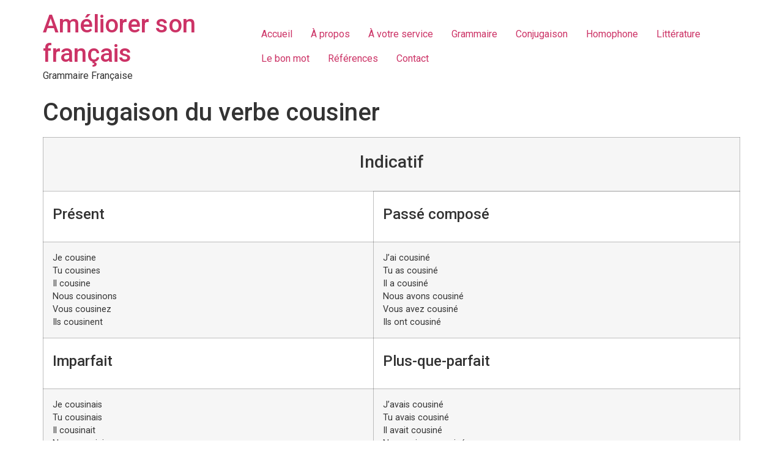

--- FILE ---
content_type: text/html; charset=UTF-8
request_url: https://ameliorersonfrancais.com/conjugaison/cousiner/
body_size: 6815
content:
<!doctype html>
<html lang="fr-CA">
<head>
	<meta charset="UTF-8">
	<meta name="viewport" content="width=device-width, initial-scale=1">
	<link rel="profile" href="https://gmpg.org/xfn/11">
	<meta name='robots' content='index, follow, max-image-preview:large, max-snippet:-1, max-video-preview:-1' />

	<!-- This site is optimized with the Yoast SEO plugin v21.2 - https://yoast.com/wordpress/plugins/seo/ -->
	<title>Conjugaison du verbe cousiner - Améliorer son français</title>
	<link rel="canonical" href="https://ameliorersonfrancais.com/conjugaison/cousiner/" />
	<meta property="og:locale" content="fr_CA" />
	<meta property="og:type" content="article" />
	<meta property="og:title" content="Conjugaison du verbe cousiner - Améliorer son français" />
	<meta property="og:description" content="Tableau de conjugaison du verbe cousiner à  tous les temps. (Indicatif, infinitif, conditionnel, impératif, subjonctif, participe et gérondif)." />
	<meta property="og:url" content="https://ameliorersonfrancais.com/conjugaison/cousiner/" />
	<meta property="og:site_name" content="Améliorer son français" />
	<meta property="article:published_time" content="2009-03-18T00:18:14+00:00" />
	<meta name="twitter:card" content="summary_large_image" />
	<meta name="twitter:label1" content="Écrit par" />
	<meta name="twitter:data1" content="" />
	<meta name="twitter:label2" content="Estimation du temps de lecture" />
	<meta name="twitter:data2" content="1 minute" />
	<script type="application/ld+json" class="yoast-schema-graph">{"@context":"https://schema.org","@graph":[{"@type":"WebPage","@id":"https://ameliorersonfrancais.com/conjugaison/cousiner/","url":"https://ameliorersonfrancais.com/conjugaison/cousiner/","name":"Conjugaison du verbe cousiner - Améliorer son français","isPartOf":{"@id":"https://ameliorersonfrancais.com/#website"},"datePublished":"2009-03-18T00:18:14+00:00","dateModified":"2009-03-18T00:18:14+00:00","author":{"@id":""},"breadcrumb":{"@id":"https://ameliorersonfrancais.com/conjugaison/cousiner/#breadcrumb"},"inLanguage":"fr-CA","potentialAction":[{"@type":"ReadAction","target":["https://ameliorersonfrancais.com/conjugaison/cousiner/"]}]},{"@type":"BreadcrumbList","@id":"https://ameliorersonfrancais.com/conjugaison/cousiner/#breadcrumb","itemListElement":[{"@type":"ListItem","position":1,"name":"Accueil","item":"https://ameliorersonfrancais.com/"},{"@type":"ListItem","position":2,"name":"Conjugaison du verbe cousiner"}]},{"@type":"WebSite","@id":"https://ameliorersonfrancais.com/#website","url":"https://ameliorersonfrancais.com/","name":"Améliorer son français","description":"Grammaire Française","potentialAction":[{"@type":"SearchAction","target":{"@type":"EntryPoint","urlTemplate":"https://ameliorersonfrancais.com/?s={search_term_string}"},"query-input":"required name=search_term_string"}],"inLanguage":"fr-CA"},{"@type":"Person","@id":"","url":"https://ameliorersonfrancais.com/author/"}]}</script>
	<!-- / Yoast SEO plugin. -->


<link rel='dns-prefetch' href='//www.googletagmanager.com' />
<link rel="alternate" type="application/rss+xml" title="Améliorer son français &raquo; Flux" href="https://ameliorersonfrancais.com/feed/" />
<link rel="alternate" type="application/rss+xml" title="Améliorer son français &raquo; Flux des commentaires" href="https://ameliorersonfrancais.com/comments/feed/" />
<link rel="alternate" title="oEmbed (JSON)" type="application/json+oembed" href="https://ameliorersonfrancais.com/wp-json/oembed/1.0/embed?url=https%3A%2F%2Fameliorersonfrancais.com%2Fconjugaison%2Fcousiner%2F" />
<link rel="alternate" title="oEmbed (XML)" type="text/xml+oembed" href="https://ameliorersonfrancais.com/wp-json/oembed/1.0/embed?url=https%3A%2F%2Fameliorersonfrancais.com%2Fconjugaison%2Fcousiner%2F&#038;format=xml" />
<style id='wp-img-auto-sizes-contain-inline-css'>
img:is([sizes=auto i],[sizes^="auto," i]){contain-intrinsic-size:3000px 1500px}
/*# sourceURL=wp-img-auto-sizes-contain-inline-css */
</style>
<style id='wp-emoji-styles-inline-css'>

	img.wp-smiley, img.emoji {
		display: inline !important;
		border: none !important;
		box-shadow: none !important;
		height: 1em !important;
		width: 1em !important;
		margin: 0 0.07em !important;
		vertical-align: -0.1em !important;
		background: none !important;
		padding: 0 !important;
	}
/*# sourceURL=wp-emoji-styles-inline-css */
</style>
<link rel='stylesheet' id='wp-block-library-css' href='https://ameliorersonfrancais.com/wp-includes/css/dist/block-library/style.min.css?ver=6.9' media='all' />
<style id='global-styles-inline-css'>
:root{--wp--preset--aspect-ratio--square: 1;--wp--preset--aspect-ratio--4-3: 4/3;--wp--preset--aspect-ratio--3-4: 3/4;--wp--preset--aspect-ratio--3-2: 3/2;--wp--preset--aspect-ratio--2-3: 2/3;--wp--preset--aspect-ratio--16-9: 16/9;--wp--preset--aspect-ratio--9-16: 9/16;--wp--preset--color--black: #000000;--wp--preset--color--cyan-bluish-gray: #abb8c3;--wp--preset--color--white: #ffffff;--wp--preset--color--pale-pink: #f78da7;--wp--preset--color--vivid-red: #cf2e2e;--wp--preset--color--luminous-vivid-orange: #ff6900;--wp--preset--color--luminous-vivid-amber: #fcb900;--wp--preset--color--light-green-cyan: #7bdcb5;--wp--preset--color--vivid-green-cyan: #00d084;--wp--preset--color--pale-cyan-blue: #8ed1fc;--wp--preset--color--vivid-cyan-blue: #0693e3;--wp--preset--color--vivid-purple: #9b51e0;--wp--preset--gradient--vivid-cyan-blue-to-vivid-purple: linear-gradient(135deg,rgb(6,147,227) 0%,rgb(155,81,224) 100%);--wp--preset--gradient--light-green-cyan-to-vivid-green-cyan: linear-gradient(135deg,rgb(122,220,180) 0%,rgb(0,208,130) 100%);--wp--preset--gradient--luminous-vivid-amber-to-luminous-vivid-orange: linear-gradient(135deg,rgb(252,185,0) 0%,rgb(255,105,0) 100%);--wp--preset--gradient--luminous-vivid-orange-to-vivid-red: linear-gradient(135deg,rgb(255,105,0) 0%,rgb(207,46,46) 100%);--wp--preset--gradient--very-light-gray-to-cyan-bluish-gray: linear-gradient(135deg,rgb(238,238,238) 0%,rgb(169,184,195) 100%);--wp--preset--gradient--cool-to-warm-spectrum: linear-gradient(135deg,rgb(74,234,220) 0%,rgb(151,120,209) 20%,rgb(207,42,186) 40%,rgb(238,44,130) 60%,rgb(251,105,98) 80%,rgb(254,248,76) 100%);--wp--preset--gradient--blush-light-purple: linear-gradient(135deg,rgb(255,206,236) 0%,rgb(152,150,240) 100%);--wp--preset--gradient--blush-bordeaux: linear-gradient(135deg,rgb(254,205,165) 0%,rgb(254,45,45) 50%,rgb(107,0,62) 100%);--wp--preset--gradient--luminous-dusk: linear-gradient(135deg,rgb(255,203,112) 0%,rgb(199,81,192) 50%,rgb(65,88,208) 100%);--wp--preset--gradient--pale-ocean: linear-gradient(135deg,rgb(255,245,203) 0%,rgb(182,227,212) 50%,rgb(51,167,181) 100%);--wp--preset--gradient--electric-grass: linear-gradient(135deg,rgb(202,248,128) 0%,rgb(113,206,126) 100%);--wp--preset--gradient--midnight: linear-gradient(135deg,rgb(2,3,129) 0%,rgb(40,116,252) 100%);--wp--preset--font-size--small: 13px;--wp--preset--font-size--medium: 20px;--wp--preset--font-size--large: 36px;--wp--preset--font-size--x-large: 42px;--wp--preset--spacing--20: 0.44rem;--wp--preset--spacing--30: 0.67rem;--wp--preset--spacing--40: 1rem;--wp--preset--spacing--50: 1.5rem;--wp--preset--spacing--60: 2.25rem;--wp--preset--spacing--70: 3.38rem;--wp--preset--spacing--80: 5.06rem;--wp--preset--shadow--natural: 6px 6px 9px rgba(0, 0, 0, 0.2);--wp--preset--shadow--deep: 12px 12px 50px rgba(0, 0, 0, 0.4);--wp--preset--shadow--sharp: 6px 6px 0px rgba(0, 0, 0, 0.2);--wp--preset--shadow--outlined: 6px 6px 0px -3px rgb(255, 255, 255), 6px 6px rgb(0, 0, 0);--wp--preset--shadow--crisp: 6px 6px 0px rgb(0, 0, 0);}:where(.is-layout-flex){gap: 0.5em;}:where(.is-layout-grid){gap: 0.5em;}body .is-layout-flex{display: flex;}.is-layout-flex{flex-wrap: wrap;align-items: center;}.is-layout-flex > :is(*, div){margin: 0;}body .is-layout-grid{display: grid;}.is-layout-grid > :is(*, div){margin: 0;}:where(.wp-block-columns.is-layout-flex){gap: 2em;}:where(.wp-block-columns.is-layout-grid){gap: 2em;}:where(.wp-block-post-template.is-layout-flex){gap: 1.25em;}:where(.wp-block-post-template.is-layout-grid){gap: 1.25em;}.has-black-color{color: var(--wp--preset--color--black) !important;}.has-cyan-bluish-gray-color{color: var(--wp--preset--color--cyan-bluish-gray) !important;}.has-white-color{color: var(--wp--preset--color--white) !important;}.has-pale-pink-color{color: var(--wp--preset--color--pale-pink) !important;}.has-vivid-red-color{color: var(--wp--preset--color--vivid-red) !important;}.has-luminous-vivid-orange-color{color: var(--wp--preset--color--luminous-vivid-orange) !important;}.has-luminous-vivid-amber-color{color: var(--wp--preset--color--luminous-vivid-amber) !important;}.has-light-green-cyan-color{color: var(--wp--preset--color--light-green-cyan) !important;}.has-vivid-green-cyan-color{color: var(--wp--preset--color--vivid-green-cyan) !important;}.has-pale-cyan-blue-color{color: var(--wp--preset--color--pale-cyan-blue) !important;}.has-vivid-cyan-blue-color{color: var(--wp--preset--color--vivid-cyan-blue) !important;}.has-vivid-purple-color{color: var(--wp--preset--color--vivid-purple) !important;}.has-black-background-color{background-color: var(--wp--preset--color--black) !important;}.has-cyan-bluish-gray-background-color{background-color: var(--wp--preset--color--cyan-bluish-gray) !important;}.has-white-background-color{background-color: var(--wp--preset--color--white) !important;}.has-pale-pink-background-color{background-color: var(--wp--preset--color--pale-pink) !important;}.has-vivid-red-background-color{background-color: var(--wp--preset--color--vivid-red) !important;}.has-luminous-vivid-orange-background-color{background-color: var(--wp--preset--color--luminous-vivid-orange) !important;}.has-luminous-vivid-amber-background-color{background-color: var(--wp--preset--color--luminous-vivid-amber) !important;}.has-light-green-cyan-background-color{background-color: var(--wp--preset--color--light-green-cyan) !important;}.has-vivid-green-cyan-background-color{background-color: var(--wp--preset--color--vivid-green-cyan) !important;}.has-pale-cyan-blue-background-color{background-color: var(--wp--preset--color--pale-cyan-blue) !important;}.has-vivid-cyan-blue-background-color{background-color: var(--wp--preset--color--vivid-cyan-blue) !important;}.has-vivid-purple-background-color{background-color: var(--wp--preset--color--vivid-purple) !important;}.has-black-border-color{border-color: var(--wp--preset--color--black) !important;}.has-cyan-bluish-gray-border-color{border-color: var(--wp--preset--color--cyan-bluish-gray) !important;}.has-white-border-color{border-color: var(--wp--preset--color--white) !important;}.has-pale-pink-border-color{border-color: var(--wp--preset--color--pale-pink) !important;}.has-vivid-red-border-color{border-color: var(--wp--preset--color--vivid-red) !important;}.has-luminous-vivid-orange-border-color{border-color: var(--wp--preset--color--luminous-vivid-orange) !important;}.has-luminous-vivid-amber-border-color{border-color: var(--wp--preset--color--luminous-vivid-amber) !important;}.has-light-green-cyan-border-color{border-color: var(--wp--preset--color--light-green-cyan) !important;}.has-vivid-green-cyan-border-color{border-color: var(--wp--preset--color--vivid-green-cyan) !important;}.has-pale-cyan-blue-border-color{border-color: var(--wp--preset--color--pale-cyan-blue) !important;}.has-vivid-cyan-blue-border-color{border-color: var(--wp--preset--color--vivid-cyan-blue) !important;}.has-vivid-purple-border-color{border-color: var(--wp--preset--color--vivid-purple) !important;}.has-vivid-cyan-blue-to-vivid-purple-gradient-background{background: var(--wp--preset--gradient--vivid-cyan-blue-to-vivid-purple) !important;}.has-light-green-cyan-to-vivid-green-cyan-gradient-background{background: var(--wp--preset--gradient--light-green-cyan-to-vivid-green-cyan) !important;}.has-luminous-vivid-amber-to-luminous-vivid-orange-gradient-background{background: var(--wp--preset--gradient--luminous-vivid-amber-to-luminous-vivid-orange) !important;}.has-luminous-vivid-orange-to-vivid-red-gradient-background{background: var(--wp--preset--gradient--luminous-vivid-orange-to-vivid-red) !important;}.has-very-light-gray-to-cyan-bluish-gray-gradient-background{background: var(--wp--preset--gradient--very-light-gray-to-cyan-bluish-gray) !important;}.has-cool-to-warm-spectrum-gradient-background{background: var(--wp--preset--gradient--cool-to-warm-spectrum) !important;}.has-blush-light-purple-gradient-background{background: var(--wp--preset--gradient--blush-light-purple) !important;}.has-blush-bordeaux-gradient-background{background: var(--wp--preset--gradient--blush-bordeaux) !important;}.has-luminous-dusk-gradient-background{background: var(--wp--preset--gradient--luminous-dusk) !important;}.has-pale-ocean-gradient-background{background: var(--wp--preset--gradient--pale-ocean) !important;}.has-electric-grass-gradient-background{background: var(--wp--preset--gradient--electric-grass) !important;}.has-midnight-gradient-background{background: var(--wp--preset--gradient--midnight) !important;}.has-small-font-size{font-size: var(--wp--preset--font-size--small) !important;}.has-medium-font-size{font-size: var(--wp--preset--font-size--medium) !important;}.has-large-font-size{font-size: var(--wp--preset--font-size--large) !important;}.has-x-large-font-size{font-size: var(--wp--preset--font-size--x-large) !important;}
/*# sourceURL=global-styles-inline-css */
</style>

<style id='classic-theme-styles-inline-css'>
/*! This file is auto-generated */
.wp-block-button__link{color:#fff;background-color:#32373c;border-radius:9999px;box-shadow:none;text-decoration:none;padding:calc(.667em + 2px) calc(1.333em + 2px);font-size:1.125em}.wp-block-file__button{background:#32373c;color:#fff;text-decoration:none}
/*# sourceURL=/wp-includes/css/classic-themes.min.css */
</style>
<link rel='stylesheet' id='hello-elementor-css' href='https://ameliorersonfrancais.com/wp-content/themes/hello-elementor/style.min.css?ver=2.8.1' media='all' />
<link rel='stylesheet' id='hello-elementor-theme-style-css' href='https://ameliorersonfrancais.com/wp-content/themes/hello-elementor/theme.min.css?ver=2.8.1' media='all' />
<link rel='stylesheet' id='elementor-frontend-css' href='https://ameliorersonfrancais.com/wp-content/plugins/elementor/assets/css/frontend-lite.min.css?ver=3.20.3' media='all' />
<link rel='stylesheet' id='elementor-post-12050-css' href='https://ameliorersonfrancais.com/wp-content/uploads/elementor/css/post-12050.css?ver=1711755081' media='all' />
<link rel='stylesheet' id='google-fonts-1-css' href='https://fonts.googleapis.com/css?family=Roboto%3A100%2C100italic%2C200%2C200italic%2C300%2C300italic%2C400%2C400italic%2C500%2C500italic%2C600%2C600italic%2C700%2C700italic%2C800%2C800italic%2C900%2C900italic%7CRoboto+Slab%3A100%2C100italic%2C200%2C200italic%2C300%2C300italic%2C400%2C400italic%2C500%2C500italic%2C600%2C600italic%2C700%2C700italic%2C800%2C800italic%2C900%2C900italic&#038;display=auto&#038;ver=6.9' media='all' />
<link rel="preconnect" href="https://fonts.gstatic.com/" crossorigin><script src="https://ameliorersonfrancais.com/wp-includes/js/jquery/jquery.min.js?ver=3.7.1" id="jquery-core-js"></script>
<script src="https://ameliorersonfrancais.com/wp-includes/js/jquery/jquery-migrate.min.js?ver=3.4.1" id="jquery-migrate-js"></script>

<!-- Google tag (gtag.js) snippet added by Site Kit -->
<!-- Google Analytics snippet added by Site Kit -->
<script src="https://www.googletagmanager.com/gtag/js?id=GT-PHRGC2J" id="google_gtagjs-js" async></script>
<script id="google_gtagjs-js-after">
window.dataLayer = window.dataLayer || [];function gtag(){dataLayer.push(arguments);}
gtag("set","linker",{"domains":["ameliorersonfrancais.com"]});
gtag("js", new Date());
gtag("set", "developer_id.dZTNiMT", true);
gtag("config", "GT-PHRGC2J");
//# sourceURL=google_gtagjs-js-after
</script>
<link rel="https://api.w.org/" href="https://ameliorersonfrancais.com/wp-json/" /><link rel="alternate" title="JSON" type="application/json" href="https://ameliorersonfrancais.com/wp-json/wp/v2/posts/8486" /><link rel="EditURI" type="application/rsd+xml" title="RSD" href="https://ameliorersonfrancais.com/xmlrpc.php?rsd" />
<meta name="generator" content="WordPress 6.9" />
<link rel='shortlink' href='https://ameliorersonfrancais.com/?p=8486' />
<meta name="generator" content="Site Kit by Google 1.170.0" /><meta name="description" content="Tableau de conjugaison du verbe cousiner à  tous les temps. (Indicatif, infinitif, conditionnel, impératif, subjonctif, participe et gérondif).">
<meta name="generator" content="Elementor 3.20.3; features: e_optimized_assets_loading, e_optimized_css_loading, additional_custom_breakpoints, block_editor_assets_optimize, e_image_loading_optimization; settings: css_print_method-external, google_font-enabled, font_display-auto">
</head>
<body class="wp-singular post-template-default single single-post postid-8486 single-format-standard wp-theme-hello-elementor elementor-default elementor-kit-12050">


<a class="skip-link screen-reader-text" href="#content">Skip to content</a>

<header id="site-header" class="site-header dynamic-header menu-dropdown-tablet" role="banner">
	<div class="header-inner">
		<div class="site-branding show-title">
							<h1 class="site-title show">
					<a href="https://ameliorersonfrancais.com/" title="Accueil" rel="home">
						Améliorer son français					</a>
				</h1>
							<p class="site-description show">
					Grammaire Française				</p>
					</div>

					<nav class="site-navigation show">
				<div class="menu-entete-container"><ul id="menu-entete" class="menu"><li id="menu-item-12052" class="menu-item menu-item-type-custom menu-item-object-custom menu-item-home menu-item-12052"><a href="https://ameliorersonfrancais.com">Accueil</a></li>
<li id="menu-item-12061" class="menu-item menu-item-type-post_type menu-item-object-page menu-item-12061"><a href="https://ameliorersonfrancais.com/a-propos/">À propos</a></li>
<li id="menu-item-12060" class="menu-item menu-item-type-post_type menu-item-object-page menu-item-12060"><a href="https://ameliorersonfrancais.com/cv/">À votre service</a></li>
<li id="menu-item-12059" class="menu-item menu-item-type-post_type menu-item-object-page menu-item-12059"><a href="https://ameliorersonfrancais.com/grammaire/">Grammaire</a></li>
<li id="menu-item-12057" class="menu-item menu-item-type-post_type menu-item-object-page menu-item-12057"><a href="https://ameliorersonfrancais.com/conjugaison/">Conjugaison</a></li>
<li id="menu-item-12054" class="menu-item menu-item-type-post_type menu-item-object-page menu-item-12054"><a href="https://ameliorersonfrancais.com/grammaire/homophone/">Homophone</a></li>
<li id="menu-item-12055" class="menu-item menu-item-type-post_type menu-item-object-page menu-item-12055"><a href="https://ameliorersonfrancais.com/litterature/">Littérature</a></li>
<li id="menu-item-12056" class="menu-item menu-item-type-post_type menu-item-object-page menu-item-12056"><a href="https://ameliorersonfrancais.com/le-bon-mot/">Le bon mot</a></li>
<li id="menu-item-12058" class="menu-item menu-item-type-post_type menu-item-object-page menu-item-12058"><a href="https://ameliorersonfrancais.com/references/">Références</a></li>
<li id="menu-item-12053" class="menu-item menu-item-type-post_type menu-item-object-page menu-item-12053"><a href="https://ameliorersonfrancais.com/contact/">Contact</a></li>
</ul></div>			</nav>
			<div class="site-navigation-toggle-holder show">
				<div class="site-navigation-toggle" role="button" tabindex="0">
					<i class="eicon-menu-bar" aria-hidden="true"></i>
					<span class="screen-reader-text">Menu</span>
				</div>
			</div>
			<nav class="site-navigation-dropdown show">
				<div class="menu-entete-container"><ul id="menu-entete" class="menu"><li id="menu-item-12052" class="menu-item menu-item-type-custom menu-item-object-custom menu-item-home menu-item-12052"><a href="https://ameliorersonfrancais.com">Accueil</a></li>
<li id="menu-item-12061" class="menu-item menu-item-type-post_type menu-item-object-page menu-item-12061"><a href="https://ameliorersonfrancais.com/a-propos/">À propos</a></li>
<li id="menu-item-12060" class="menu-item menu-item-type-post_type menu-item-object-page menu-item-12060"><a href="https://ameliorersonfrancais.com/cv/">À votre service</a></li>
<li id="menu-item-12059" class="menu-item menu-item-type-post_type menu-item-object-page menu-item-12059"><a href="https://ameliorersonfrancais.com/grammaire/">Grammaire</a></li>
<li id="menu-item-12057" class="menu-item menu-item-type-post_type menu-item-object-page menu-item-12057"><a href="https://ameliorersonfrancais.com/conjugaison/">Conjugaison</a></li>
<li id="menu-item-12054" class="menu-item menu-item-type-post_type menu-item-object-page menu-item-12054"><a href="https://ameliorersonfrancais.com/grammaire/homophone/">Homophone</a></li>
<li id="menu-item-12055" class="menu-item menu-item-type-post_type menu-item-object-page menu-item-12055"><a href="https://ameliorersonfrancais.com/litterature/">Littérature</a></li>
<li id="menu-item-12056" class="menu-item menu-item-type-post_type menu-item-object-page menu-item-12056"><a href="https://ameliorersonfrancais.com/le-bon-mot/">Le bon mot</a></li>
<li id="menu-item-12058" class="menu-item menu-item-type-post_type menu-item-object-page menu-item-12058"><a href="https://ameliorersonfrancais.com/references/">Références</a></li>
<li id="menu-item-12053" class="menu-item menu-item-type-post_type menu-item-object-page menu-item-12053"><a href="https://ameliorersonfrancais.com/contact/">Contact</a></li>
</ul></div>			</nav>
			</div>
</header>

<main id="content" class="site-main post-8486 post type-post status-publish format-standard hentry">

			<header class="page-header">
			<h1 class="entry-title">Conjugaison du verbe cousiner</h1>		</header>
	
	<div class="page-content">
		<table class="verbes">
<tr>
<th colspan="2">
<h3>Indicatif</h3>
</th>
</tr>
<tr>
<td>
<h4>Présent</h4>
</td>
<td>
<h4>Passé composé</h4>
</td>
</tr>
<tr>
<td>Je cousine<br />
Tu cousines<br />
Il cousine<br />
Nous cousinons<br />
Vous cousinez<br />
Ils cousinent</td>
<td>J&rsquo;ai cousiné<br />
Tu as cousiné<br />
Il a cousiné<br />
Nous avons cousiné<br />
Vous avez cousiné<br />
Ils ont cousiné</td>
</tr>
<tr>
<td>
<h4>Imparfait</h4>
</td>
<td>
<h4>Plus-que-parfait</h4>
</td>
</tr>
<tr>
<td>Je cousinais<br />
Tu cousinais<br />
Il cousinait<br />
Nous cousinions<br />
Vous cousiniez<br />
Ils cousinaient </td>
<td>J&rsquo;avais cousiné<br />
Tu avais cousiné<br />
Il avait cousiné<br />
Nous avions cousiné<br />
Vous aviez cousiné<br />
Ils avaient cousiné</td>
</tr>
<tr>
<td>
<h4>Passé simple</h4>
</td>
<td>
<h4>Passé antérieur</h4>
</td>
</tr>
<tr>
<td>Je cousinai<br />
Tu cousinas<br />
Il cousina<br />
Nous cousinâmes<br />
Vous cousinâtes<br />
Ils cousinèrent </td>
<td>J&rsquo;eus cousiné<br />
Tu eus cousiné<br />
Il eut cousiné<br />
Nous eûmes cousiné<br />
Vous eûtes cousiné<br />
Ils eurent cousiné </td>
</tr>
<tr>
<td>
<h4>Futur simple</h4>
</td>
<td>
<h4>Futur antérieur</h4>
</td>
</tr>
<tr>
<td>Je cousinerai<br />
Tu cousineras<br />
Il cousinera<br />
Nous cousinerons<br />
Vous cousinerez<br />
Ils cousineront </td>
<td>J&rsquo;aurai cousiné<br />
Tu auras cousiné<br />
Il aura cousiné<br />
Nous aurons cousiné<br />
Vous aurez cousiné<br />
Ils auront cousiné </td>
</tr>
<tr>
<th colspan="2">
<h3>Conditionnel</h3>
</th>
</tr>
<tr>
<td>
<h4>Présent</h4>
</td>
<td>
<h4>Passé</h4>
</td>
</tr>
<tr>
<td>Je cousinerais<br />
Tu cousinerais<br />
Il cousinerait<br />
Nous cousinerions<br />
Vous cousineriez<br />
Ils cousineraient </td>
<td>J&rsquo;aurais cousiné<br />
Tu aurais cousiné<br />
Il aurait cousiné<br />
Nous aurions cousiné<br />
Vous auriez cousiné<br />
Ils auraient cousiné </td>
</tr>
<tr>
<th colspan="2">
<h3>Subjonctif</h3>
</th>
</tr>
<tr>
<td>
<h4>Présent</h4>
</td>
<td>
<h4>Passé</h4>
</td>
</tr>
<tr>
<td>Que je cousine<br />
Que tu cousines<br />
Qu&rsquo;il cousine<br />
Que nous cousinions<br />
Que vous cousiniez<br />
Qu&rsquo;ils cousinent </td>
<td>Que j&rsquo;aie cousiné<br />
Que tu aies cousiné<br />
Qu&rsquo;il ait cousiné<br />
Que nous ayons cousiné<br />
Que vous ayez cousiné<br />
Qu&rsquo;ils aient cousiné </td>
</tr>
<tr>
<td>
<h4>Imparfait</h4>
</td>
<td>
<h4>Plus-que-parfait</h4>
</td>
</tr>
<tr>
<td>Que je cousinasse<br />
Que tu cousinasses<br />
Qu&rsquo;il cousinât<br />
Que nous cousinassions<br />
Que vous cousinassiez<br />
Qu&rsquo;ils cousinassent</td>
<td>Que j&rsquo;eusse cousiné<br />
Que tu eusses cousiné<br />
Qu&rsquo;il eût cousiné<br />
Que nous eussions cousiné<br />
Que vous eussiez cousiné<br />
Qu&rsquo;ils eussent cousiné</td>
</tr>
<tr>
<th colspan="2">
<h3>Impératif</h3>
</th>
</tr>
<tr>
<td>
<h4>Présent</h4>
</td>
<td>
<h4>Passé</h4>
</td>
</tr>
<tr>
<td>Cousine<br />
Cousinons<br />
Cousinez</td>
<td>Aie cousiné<br />
Ayons cousiné<br />
Ayez cousiné</td>
</tr>
<tr>
<th colspan="2">
<h3>Infinitif</h3>
</th>
</tr>
<tr>
<td>
<h4>Présent</h4>
</td>
<td>
<h4>Passé</h4>
</td>
</tr>
<tr>
<td>Cousiner</td>
<td>Avoir cousiné</td>
</tr>
<tr>
<th colspan="2">
<h3>Participe</h3>
</th>
</tr>
<tr>
<td>
<h4>Présent</h4>
</td>
<td>
<h4>Passé</h4>
</td>
</tr>
<tr>
<td>Cousinant</td>
<td>Cousiné<br />
Ayant cousiné</td>
</tr>
<tr>
<th colspan="2">
<h3>Gérondif</h3>
</th>
</tr>
<tr>
<td>
<h4>Présent</h4>
</td>
<td>
<h4>Passé</h4>
</td>
</tr>
<tr>
<td>En cousinant</td>
<td>En ayant cousiné</td>
</tr>
</table>
		<div class="post-tags">
					</div>
			</div>

	
</main>

	<footer id="site-footer" class="site-footer dynamic-footer footer-has-copyright" role="contentinfo">
	<div class="footer-inner">
		<div class="site-branding show-logo">
							<p class="site-description show">
					Grammaire Française				</p>
					</div>

		
					<div class="copyright show">
				<p>All rights reserved</p>
			</div>
			</div>
</footer>

<script type="speculationrules">
{"prefetch":[{"source":"document","where":{"and":[{"href_matches":"/*"},{"not":{"href_matches":["/wp-*.php","/wp-admin/*","/wp-content/uploads/*","/wp-content/*","/wp-content/plugins/*","/wp-content/themes/hello-elementor/*","/*\\?(.+)"]}},{"not":{"selector_matches":"a[rel~=\"nofollow\"]"}},{"not":{"selector_matches":".no-prefetch, .no-prefetch a"}}]},"eagerness":"conservative"}]}
</script>
<script src="https://ameliorersonfrancais.com/wp-content/themes/hello-elementor/assets/js/hello-frontend.min.js?ver=1.0.0" id="hello-theme-frontend-js"></script>
<script id="wp-emoji-settings" type="application/json">
{"baseUrl":"https://s.w.org/images/core/emoji/17.0.2/72x72/","ext":".png","svgUrl":"https://s.w.org/images/core/emoji/17.0.2/svg/","svgExt":".svg","source":{"concatemoji":"https://ameliorersonfrancais.com/wp-includes/js/wp-emoji-release.min.js?ver=6.9"}}
</script>
<script type="module">
/*! This file is auto-generated */
const a=JSON.parse(document.getElementById("wp-emoji-settings").textContent),o=(window._wpemojiSettings=a,"wpEmojiSettingsSupports"),s=["flag","emoji"];function i(e){try{var t={supportTests:e,timestamp:(new Date).valueOf()};sessionStorage.setItem(o,JSON.stringify(t))}catch(e){}}function c(e,t,n){e.clearRect(0,0,e.canvas.width,e.canvas.height),e.fillText(t,0,0);t=new Uint32Array(e.getImageData(0,0,e.canvas.width,e.canvas.height).data);e.clearRect(0,0,e.canvas.width,e.canvas.height),e.fillText(n,0,0);const a=new Uint32Array(e.getImageData(0,0,e.canvas.width,e.canvas.height).data);return t.every((e,t)=>e===a[t])}function p(e,t){e.clearRect(0,0,e.canvas.width,e.canvas.height),e.fillText(t,0,0);var n=e.getImageData(16,16,1,1);for(let e=0;e<n.data.length;e++)if(0!==n.data[e])return!1;return!0}function u(e,t,n,a){switch(t){case"flag":return n(e,"\ud83c\udff3\ufe0f\u200d\u26a7\ufe0f","\ud83c\udff3\ufe0f\u200b\u26a7\ufe0f")?!1:!n(e,"\ud83c\udde8\ud83c\uddf6","\ud83c\udde8\u200b\ud83c\uddf6")&&!n(e,"\ud83c\udff4\udb40\udc67\udb40\udc62\udb40\udc65\udb40\udc6e\udb40\udc67\udb40\udc7f","\ud83c\udff4\u200b\udb40\udc67\u200b\udb40\udc62\u200b\udb40\udc65\u200b\udb40\udc6e\u200b\udb40\udc67\u200b\udb40\udc7f");case"emoji":return!a(e,"\ud83e\u1fac8")}return!1}function f(e,t,n,a){let r;const o=(r="undefined"!=typeof WorkerGlobalScope&&self instanceof WorkerGlobalScope?new OffscreenCanvas(300,150):document.createElement("canvas")).getContext("2d",{willReadFrequently:!0}),s=(o.textBaseline="top",o.font="600 32px Arial",{});return e.forEach(e=>{s[e]=t(o,e,n,a)}),s}function r(e){var t=document.createElement("script");t.src=e,t.defer=!0,document.head.appendChild(t)}a.supports={everything:!0,everythingExceptFlag:!0},new Promise(t=>{let n=function(){try{var e=JSON.parse(sessionStorage.getItem(o));if("object"==typeof e&&"number"==typeof e.timestamp&&(new Date).valueOf()<e.timestamp+604800&&"object"==typeof e.supportTests)return e.supportTests}catch(e){}return null}();if(!n){if("undefined"!=typeof Worker&&"undefined"!=typeof OffscreenCanvas&&"undefined"!=typeof URL&&URL.createObjectURL&&"undefined"!=typeof Blob)try{var e="postMessage("+f.toString()+"("+[JSON.stringify(s),u.toString(),c.toString(),p.toString()].join(",")+"));",a=new Blob([e],{type:"text/javascript"});const r=new Worker(URL.createObjectURL(a),{name:"wpTestEmojiSupports"});return void(r.onmessage=e=>{i(n=e.data),r.terminate(),t(n)})}catch(e){}i(n=f(s,u,c,p))}t(n)}).then(e=>{for(const n in e)a.supports[n]=e[n],a.supports.everything=a.supports.everything&&a.supports[n],"flag"!==n&&(a.supports.everythingExceptFlag=a.supports.everythingExceptFlag&&a.supports[n]);var t;a.supports.everythingExceptFlag=a.supports.everythingExceptFlag&&!a.supports.flag,a.supports.everything||((t=a.source||{}).concatemoji?r(t.concatemoji):t.wpemoji&&t.twemoji&&(r(t.twemoji),r(t.wpemoji)))});
//# sourceURL=https://ameliorersonfrancais.com/wp-includes/js/wp-emoji-loader.min.js
</script>

</body>
</html>
